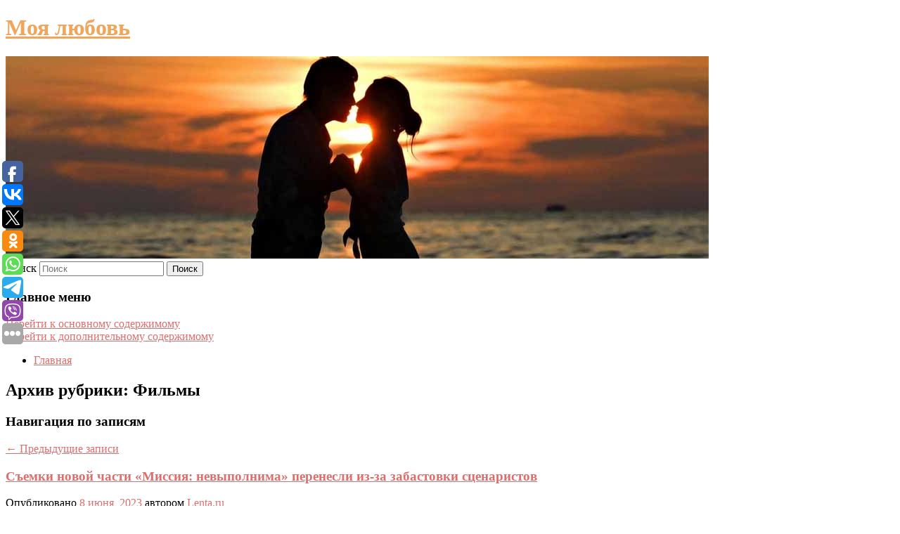

--- FILE ---
content_type: text/html; charset=UTF-8
request_url: https://my-love.su/category/filmy/
body_size: 13569
content:
<!DOCTYPE html>
<!--[if IE 6]>
<html id="ie6" lang="ru-RU">
<![endif]-->
<!--[if IE 7]>
<html id="ie7" lang="ru-RU">
<![endif]-->
<!--[if IE 8]>
<html id="ie8" lang="ru-RU">
<![endif]-->
<!--[if !(IE 6) & !(IE 7) & !(IE 8)]><!-->
<html lang="ru-RU">
<!--<![endif]-->
<head>
<meta charset="UTF-8" />
<meta name="viewport" content="width=device-width" />
<title>
Фильмы | Моя любовь	</title>
<link rel="profile" href="http://gmpg.org/xfn/11" />
<link rel="stylesheet" type="text/css" media="all" href="https://my-love.su/wp-content/themes/twentyeleven/style.css" />
<link rel="pingback" href="https://my-love.su/xmlrpc.php">
<!--[if lt IE 9]>
<script src="https://my-love.su/wp-content/themes/twentyeleven/js/html5.js" type="text/javascript"></script>
<![endif]-->
<meta name='robots' content='max-image-preview:large' />
	<style>img:is([sizes="auto" i], [sizes^="auto," i]) { contain-intrinsic-size: 3000px 1500px }</style>
	<link rel="alternate" type="application/rss+xml" title="Моя любовь &raquo; Лента" href="https://my-love.su/feed/" />
<link rel="alternate" type="application/rss+xml" title="Моя любовь &raquo; Лента рубрики Фильмы" href="https://my-love.su/category/filmy/feed/" />
<script type="text/javascript">
/* <![CDATA[ */
window._wpemojiSettings = {"baseUrl":"https:\/\/s.w.org\/images\/core\/emoji\/16.0.1\/72x72\/","ext":".png","svgUrl":"https:\/\/s.w.org\/images\/core\/emoji\/16.0.1\/svg\/","svgExt":".svg","source":{"concatemoji":"https:\/\/my-love.su\/wp-includes\/js\/wp-emoji-release.min.js?ver=6.8.3"}};
/*! This file is auto-generated */
!function(s,n){var o,i,e;function c(e){try{var t={supportTests:e,timestamp:(new Date).valueOf()};sessionStorage.setItem(o,JSON.stringify(t))}catch(e){}}function p(e,t,n){e.clearRect(0,0,e.canvas.width,e.canvas.height),e.fillText(t,0,0);var t=new Uint32Array(e.getImageData(0,0,e.canvas.width,e.canvas.height).data),a=(e.clearRect(0,0,e.canvas.width,e.canvas.height),e.fillText(n,0,0),new Uint32Array(e.getImageData(0,0,e.canvas.width,e.canvas.height).data));return t.every(function(e,t){return e===a[t]})}function u(e,t){e.clearRect(0,0,e.canvas.width,e.canvas.height),e.fillText(t,0,0);for(var n=e.getImageData(16,16,1,1),a=0;a<n.data.length;a++)if(0!==n.data[a])return!1;return!0}function f(e,t,n,a){switch(t){case"flag":return n(e,"\ud83c\udff3\ufe0f\u200d\u26a7\ufe0f","\ud83c\udff3\ufe0f\u200b\u26a7\ufe0f")?!1:!n(e,"\ud83c\udde8\ud83c\uddf6","\ud83c\udde8\u200b\ud83c\uddf6")&&!n(e,"\ud83c\udff4\udb40\udc67\udb40\udc62\udb40\udc65\udb40\udc6e\udb40\udc67\udb40\udc7f","\ud83c\udff4\u200b\udb40\udc67\u200b\udb40\udc62\u200b\udb40\udc65\u200b\udb40\udc6e\u200b\udb40\udc67\u200b\udb40\udc7f");case"emoji":return!a(e,"\ud83e\udedf")}return!1}function g(e,t,n,a){var r="undefined"!=typeof WorkerGlobalScope&&self instanceof WorkerGlobalScope?new OffscreenCanvas(300,150):s.createElement("canvas"),o=r.getContext("2d",{willReadFrequently:!0}),i=(o.textBaseline="top",o.font="600 32px Arial",{});return e.forEach(function(e){i[e]=t(o,e,n,a)}),i}function t(e){var t=s.createElement("script");t.src=e,t.defer=!0,s.head.appendChild(t)}"undefined"!=typeof Promise&&(o="wpEmojiSettingsSupports",i=["flag","emoji"],n.supports={everything:!0,everythingExceptFlag:!0},e=new Promise(function(e){s.addEventListener("DOMContentLoaded",e,{once:!0})}),new Promise(function(t){var n=function(){try{var e=JSON.parse(sessionStorage.getItem(o));if("object"==typeof e&&"number"==typeof e.timestamp&&(new Date).valueOf()<e.timestamp+604800&&"object"==typeof e.supportTests)return e.supportTests}catch(e){}return null}();if(!n){if("undefined"!=typeof Worker&&"undefined"!=typeof OffscreenCanvas&&"undefined"!=typeof URL&&URL.createObjectURL&&"undefined"!=typeof Blob)try{var e="postMessage("+g.toString()+"("+[JSON.stringify(i),f.toString(),p.toString(),u.toString()].join(",")+"));",a=new Blob([e],{type:"text/javascript"}),r=new Worker(URL.createObjectURL(a),{name:"wpTestEmojiSupports"});return void(r.onmessage=function(e){c(n=e.data),r.terminate(),t(n)})}catch(e){}c(n=g(i,f,p,u))}t(n)}).then(function(e){for(var t in e)n.supports[t]=e[t],n.supports.everything=n.supports.everything&&n.supports[t],"flag"!==t&&(n.supports.everythingExceptFlag=n.supports.everythingExceptFlag&&n.supports[t]);n.supports.everythingExceptFlag=n.supports.everythingExceptFlag&&!n.supports.flag,n.DOMReady=!1,n.readyCallback=function(){n.DOMReady=!0}}).then(function(){return e}).then(function(){var e;n.supports.everything||(n.readyCallback(),(e=n.source||{}).concatemoji?t(e.concatemoji):e.wpemoji&&e.twemoji&&(t(e.twemoji),t(e.wpemoji)))}))}((window,document),window._wpemojiSettings);
/* ]]> */
</script>
<style id='wp-emoji-styles-inline-css' type='text/css'>

	img.wp-smiley, img.emoji {
		display: inline !important;
		border: none !important;
		box-shadow: none !important;
		height: 1em !important;
		width: 1em !important;
		margin: 0 0.07em !important;
		vertical-align: -0.1em !important;
		background: none !important;
		padding: 0 !important;
	}
</style>
<link rel='stylesheet' id='wp-block-library-css' href='https://my-love.su/wp-includes/css/dist/block-library/style.min.css?ver=6.8.3' type='text/css' media='all' />
<style id='wp-block-library-theme-inline-css' type='text/css'>
.wp-block-audio :where(figcaption){color:#555;font-size:13px;text-align:center}.is-dark-theme .wp-block-audio :where(figcaption){color:#ffffffa6}.wp-block-audio{margin:0 0 1em}.wp-block-code{border:1px solid #ccc;border-radius:4px;font-family:Menlo,Consolas,monaco,monospace;padding:.8em 1em}.wp-block-embed :where(figcaption){color:#555;font-size:13px;text-align:center}.is-dark-theme .wp-block-embed :where(figcaption){color:#ffffffa6}.wp-block-embed{margin:0 0 1em}.blocks-gallery-caption{color:#555;font-size:13px;text-align:center}.is-dark-theme .blocks-gallery-caption{color:#ffffffa6}:root :where(.wp-block-image figcaption){color:#555;font-size:13px;text-align:center}.is-dark-theme :root :where(.wp-block-image figcaption){color:#ffffffa6}.wp-block-image{margin:0 0 1em}.wp-block-pullquote{border-bottom:4px solid;border-top:4px solid;color:currentColor;margin-bottom:1.75em}.wp-block-pullquote cite,.wp-block-pullquote footer,.wp-block-pullquote__citation{color:currentColor;font-size:.8125em;font-style:normal;text-transform:uppercase}.wp-block-quote{border-left:.25em solid;margin:0 0 1.75em;padding-left:1em}.wp-block-quote cite,.wp-block-quote footer{color:currentColor;font-size:.8125em;font-style:normal;position:relative}.wp-block-quote:where(.has-text-align-right){border-left:none;border-right:.25em solid;padding-left:0;padding-right:1em}.wp-block-quote:where(.has-text-align-center){border:none;padding-left:0}.wp-block-quote.is-large,.wp-block-quote.is-style-large,.wp-block-quote:where(.is-style-plain){border:none}.wp-block-search .wp-block-search__label{font-weight:700}.wp-block-search__button{border:1px solid #ccc;padding:.375em .625em}:where(.wp-block-group.has-background){padding:1.25em 2.375em}.wp-block-separator.has-css-opacity{opacity:.4}.wp-block-separator{border:none;border-bottom:2px solid;margin-left:auto;margin-right:auto}.wp-block-separator.has-alpha-channel-opacity{opacity:1}.wp-block-separator:not(.is-style-wide):not(.is-style-dots){width:100px}.wp-block-separator.has-background:not(.is-style-dots){border-bottom:none;height:1px}.wp-block-separator.has-background:not(.is-style-wide):not(.is-style-dots){height:2px}.wp-block-table{margin:0 0 1em}.wp-block-table td,.wp-block-table th{word-break:normal}.wp-block-table :where(figcaption){color:#555;font-size:13px;text-align:center}.is-dark-theme .wp-block-table :where(figcaption){color:#ffffffa6}.wp-block-video :where(figcaption){color:#555;font-size:13px;text-align:center}.is-dark-theme .wp-block-video :where(figcaption){color:#ffffffa6}.wp-block-video{margin:0 0 1em}:root :where(.wp-block-template-part.has-background){margin-bottom:0;margin-top:0;padding:1.25em 2.375em}
</style>
<style id='classic-theme-styles-inline-css' type='text/css'>
/*! This file is auto-generated */
.wp-block-button__link{color:#fff;background-color:#32373c;border-radius:9999px;box-shadow:none;text-decoration:none;padding:calc(.667em + 2px) calc(1.333em + 2px);font-size:1.125em}.wp-block-file__button{background:#32373c;color:#fff;text-decoration:none}
</style>
<style id='global-styles-inline-css' type='text/css'>
:root{--wp--preset--aspect-ratio--square: 1;--wp--preset--aspect-ratio--4-3: 4/3;--wp--preset--aspect-ratio--3-4: 3/4;--wp--preset--aspect-ratio--3-2: 3/2;--wp--preset--aspect-ratio--2-3: 2/3;--wp--preset--aspect-ratio--16-9: 16/9;--wp--preset--aspect-ratio--9-16: 9/16;--wp--preset--color--black: #000;--wp--preset--color--cyan-bluish-gray: #abb8c3;--wp--preset--color--white: #fff;--wp--preset--color--pale-pink: #f78da7;--wp--preset--color--vivid-red: #cf2e2e;--wp--preset--color--luminous-vivid-orange: #ff6900;--wp--preset--color--luminous-vivid-amber: #fcb900;--wp--preset--color--light-green-cyan: #7bdcb5;--wp--preset--color--vivid-green-cyan: #00d084;--wp--preset--color--pale-cyan-blue: #8ed1fc;--wp--preset--color--vivid-cyan-blue: #0693e3;--wp--preset--color--vivid-purple: #9b51e0;--wp--preset--color--blue: #1982d1;--wp--preset--color--dark-gray: #373737;--wp--preset--color--medium-gray: #666;--wp--preset--color--light-gray: #e2e2e2;--wp--preset--gradient--vivid-cyan-blue-to-vivid-purple: linear-gradient(135deg,rgba(6,147,227,1) 0%,rgb(155,81,224) 100%);--wp--preset--gradient--light-green-cyan-to-vivid-green-cyan: linear-gradient(135deg,rgb(122,220,180) 0%,rgb(0,208,130) 100%);--wp--preset--gradient--luminous-vivid-amber-to-luminous-vivid-orange: linear-gradient(135deg,rgba(252,185,0,1) 0%,rgba(255,105,0,1) 100%);--wp--preset--gradient--luminous-vivid-orange-to-vivid-red: linear-gradient(135deg,rgba(255,105,0,1) 0%,rgb(207,46,46) 100%);--wp--preset--gradient--very-light-gray-to-cyan-bluish-gray: linear-gradient(135deg,rgb(238,238,238) 0%,rgb(169,184,195) 100%);--wp--preset--gradient--cool-to-warm-spectrum: linear-gradient(135deg,rgb(74,234,220) 0%,rgb(151,120,209) 20%,rgb(207,42,186) 40%,rgb(238,44,130) 60%,rgb(251,105,98) 80%,rgb(254,248,76) 100%);--wp--preset--gradient--blush-light-purple: linear-gradient(135deg,rgb(255,206,236) 0%,rgb(152,150,240) 100%);--wp--preset--gradient--blush-bordeaux: linear-gradient(135deg,rgb(254,205,165) 0%,rgb(254,45,45) 50%,rgb(107,0,62) 100%);--wp--preset--gradient--luminous-dusk: linear-gradient(135deg,rgb(255,203,112) 0%,rgb(199,81,192) 50%,rgb(65,88,208) 100%);--wp--preset--gradient--pale-ocean: linear-gradient(135deg,rgb(255,245,203) 0%,rgb(182,227,212) 50%,rgb(51,167,181) 100%);--wp--preset--gradient--electric-grass: linear-gradient(135deg,rgb(202,248,128) 0%,rgb(113,206,126) 100%);--wp--preset--gradient--midnight: linear-gradient(135deg,rgb(2,3,129) 0%,rgb(40,116,252) 100%);--wp--preset--font-size--small: 13px;--wp--preset--font-size--medium: 20px;--wp--preset--font-size--large: 36px;--wp--preset--font-size--x-large: 42px;--wp--preset--spacing--20: 0.44rem;--wp--preset--spacing--30: 0.67rem;--wp--preset--spacing--40: 1rem;--wp--preset--spacing--50: 1.5rem;--wp--preset--spacing--60: 2.25rem;--wp--preset--spacing--70: 3.38rem;--wp--preset--spacing--80: 5.06rem;--wp--preset--shadow--natural: 6px 6px 9px rgba(0, 0, 0, 0.2);--wp--preset--shadow--deep: 12px 12px 50px rgba(0, 0, 0, 0.4);--wp--preset--shadow--sharp: 6px 6px 0px rgba(0, 0, 0, 0.2);--wp--preset--shadow--outlined: 6px 6px 0px -3px rgba(255, 255, 255, 1), 6px 6px rgba(0, 0, 0, 1);--wp--preset--shadow--crisp: 6px 6px 0px rgba(0, 0, 0, 1);}:where(.is-layout-flex){gap: 0.5em;}:where(.is-layout-grid){gap: 0.5em;}body .is-layout-flex{display: flex;}.is-layout-flex{flex-wrap: wrap;align-items: center;}.is-layout-flex > :is(*, div){margin: 0;}body .is-layout-grid{display: grid;}.is-layout-grid > :is(*, div){margin: 0;}:where(.wp-block-columns.is-layout-flex){gap: 2em;}:where(.wp-block-columns.is-layout-grid){gap: 2em;}:where(.wp-block-post-template.is-layout-flex){gap: 1.25em;}:where(.wp-block-post-template.is-layout-grid){gap: 1.25em;}.has-black-color{color: var(--wp--preset--color--black) !important;}.has-cyan-bluish-gray-color{color: var(--wp--preset--color--cyan-bluish-gray) !important;}.has-white-color{color: var(--wp--preset--color--white) !important;}.has-pale-pink-color{color: var(--wp--preset--color--pale-pink) !important;}.has-vivid-red-color{color: var(--wp--preset--color--vivid-red) !important;}.has-luminous-vivid-orange-color{color: var(--wp--preset--color--luminous-vivid-orange) !important;}.has-luminous-vivid-amber-color{color: var(--wp--preset--color--luminous-vivid-amber) !important;}.has-light-green-cyan-color{color: var(--wp--preset--color--light-green-cyan) !important;}.has-vivid-green-cyan-color{color: var(--wp--preset--color--vivid-green-cyan) !important;}.has-pale-cyan-blue-color{color: var(--wp--preset--color--pale-cyan-blue) !important;}.has-vivid-cyan-blue-color{color: var(--wp--preset--color--vivid-cyan-blue) !important;}.has-vivid-purple-color{color: var(--wp--preset--color--vivid-purple) !important;}.has-black-background-color{background-color: var(--wp--preset--color--black) !important;}.has-cyan-bluish-gray-background-color{background-color: var(--wp--preset--color--cyan-bluish-gray) !important;}.has-white-background-color{background-color: var(--wp--preset--color--white) !important;}.has-pale-pink-background-color{background-color: var(--wp--preset--color--pale-pink) !important;}.has-vivid-red-background-color{background-color: var(--wp--preset--color--vivid-red) !important;}.has-luminous-vivid-orange-background-color{background-color: var(--wp--preset--color--luminous-vivid-orange) !important;}.has-luminous-vivid-amber-background-color{background-color: var(--wp--preset--color--luminous-vivid-amber) !important;}.has-light-green-cyan-background-color{background-color: var(--wp--preset--color--light-green-cyan) !important;}.has-vivid-green-cyan-background-color{background-color: var(--wp--preset--color--vivid-green-cyan) !important;}.has-pale-cyan-blue-background-color{background-color: var(--wp--preset--color--pale-cyan-blue) !important;}.has-vivid-cyan-blue-background-color{background-color: var(--wp--preset--color--vivid-cyan-blue) !important;}.has-vivid-purple-background-color{background-color: var(--wp--preset--color--vivid-purple) !important;}.has-black-border-color{border-color: var(--wp--preset--color--black) !important;}.has-cyan-bluish-gray-border-color{border-color: var(--wp--preset--color--cyan-bluish-gray) !important;}.has-white-border-color{border-color: var(--wp--preset--color--white) !important;}.has-pale-pink-border-color{border-color: var(--wp--preset--color--pale-pink) !important;}.has-vivid-red-border-color{border-color: var(--wp--preset--color--vivid-red) !important;}.has-luminous-vivid-orange-border-color{border-color: var(--wp--preset--color--luminous-vivid-orange) !important;}.has-luminous-vivid-amber-border-color{border-color: var(--wp--preset--color--luminous-vivid-amber) !important;}.has-light-green-cyan-border-color{border-color: var(--wp--preset--color--light-green-cyan) !important;}.has-vivid-green-cyan-border-color{border-color: var(--wp--preset--color--vivid-green-cyan) !important;}.has-pale-cyan-blue-border-color{border-color: var(--wp--preset--color--pale-cyan-blue) !important;}.has-vivid-cyan-blue-border-color{border-color: var(--wp--preset--color--vivid-cyan-blue) !important;}.has-vivid-purple-border-color{border-color: var(--wp--preset--color--vivid-purple) !important;}.has-vivid-cyan-blue-to-vivid-purple-gradient-background{background: var(--wp--preset--gradient--vivid-cyan-blue-to-vivid-purple) !important;}.has-light-green-cyan-to-vivid-green-cyan-gradient-background{background: var(--wp--preset--gradient--light-green-cyan-to-vivid-green-cyan) !important;}.has-luminous-vivid-amber-to-luminous-vivid-orange-gradient-background{background: var(--wp--preset--gradient--luminous-vivid-amber-to-luminous-vivid-orange) !important;}.has-luminous-vivid-orange-to-vivid-red-gradient-background{background: var(--wp--preset--gradient--luminous-vivid-orange-to-vivid-red) !important;}.has-very-light-gray-to-cyan-bluish-gray-gradient-background{background: var(--wp--preset--gradient--very-light-gray-to-cyan-bluish-gray) !important;}.has-cool-to-warm-spectrum-gradient-background{background: var(--wp--preset--gradient--cool-to-warm-spectrum) !important;}.has-blush-light-purple-gradient-background{background: var(--wp--preset--gradient--blush-light-purple) !important;}.has-blush-bordeaux-gradient-background{background: var(--wp--preset--gradient--blush-bordeaux) !important;}.has-luminous-dusk-gradient-background{background: var(--wp--preset--gradient--luminous-dusk) !important;}.has-pale-ocean-gradient-background{background: var(--wp--preset--gradient--pale-ocean) !important;}.has-electric-grass-gradient-background{background: var(--wp--preset--gradient--electric-grass) !important;}.has-midnight-gradient-background{background: var(--wp--preset--gradient--midnight) !important;}.has-small-font-size{font-size: var(--wp--preset--font-size--small) !important;}.has-medium-font-size{font-size: var(--wp--preset--font-size--medium) !important;}.has-large-font-size{font-size: var(--wp--preset--font-size--large) !important;}.has-x-large-font-size{font-size: var(--wp--preset--font-size--x-large) !important;}
:where(.wp-block-post-template.is-layout-flex){gap: 1.25em;}:where(.wp-block-post-template.is-layout-grid){gap: 1.25em;}
:where(.wp-block-columns.is-layout-flex){gap: 2em;}:where(.wp-block-columns.is-layout-grid){gap: 2em;}
:root :where(.wp-block-pullquote){font-size: 1.5em;line-height: 1.6;}
</style>
<link rel='stylesheet' id='jquery-smooth-scroll-css' href='https://my-love.su/wp-content/plugins/jquery-smooth-scroll/css/style.css?ver=6.8.3' type='text/css' media='all' />
<link rel='stylesheet' id='twentyeleven-block-style-css' href='https://my-love.su/wp-content/themes/twentyeleven/blocks.css?ver=20181230' type='text/css' media='all' />
<link rel='stylesheet' id='dark-css' href='https://my-love.su/wp-content/themes/twentyeleven/colors/dark.css' type='text/css' media='all' />
<script type="text/javascript" src="https://my-love.su/wp-includes/js/jquery/jquery.min.js?ver=3.7.1" id="jquery-core-js"></script>
<script type="text/javascript" src="https://my-love.su/wp-includes/js/jquery/jquery-migrate.min.js?ver=3.4.1" id="jquery-migrate-js"></script>
<link rel="https://api.w.org/" href="https://my-love.su/wp-json/" /><link rel="alternate" title="JSON" type="application/json" href="https://my-love.su/wp-json/wp/v2/categories/73" /><link rel="EditURI" type="application/rsd+xml" title="RSD" href="https://my-love.su/xmlrpc.php?rsd" />
<meta name="generator" content="WordPress 6.8.3" />
<!-- MagenetMonetization V: 1.0.29.2--><!-- MagenetMonetization 1 --><!-- MagenetMonetization 1.1 --><script type="text/javascript">
	window._wp_rp_static_base_url = 'https://wprp.zemanta.com/static/';
	window._wp_rp_wp_ajax_url = "https://my-love.su/wp-admin/admin-ajax.php";
	window._wp_rp_plugin_version = '3.6.4';
	window._wp_rp_post_id = '8078';
	window._wp_rp_num_rel_posts = '9';
	window._wp_rp_thumbnails = true;
	window._wp_rp_post_title = '%D0%A1%D1%8A%D0%B5%D0%BC%D0%BA%D0%B8+%D0%BD%D0%BE%D0%B2%D0%BE%D0%B9+%D1%87%D0%B0%D1%81%D1%82%D0%B8+%C2%AB%D0%9C%D0%B8%D1%81%D1%81%D0%B8%D1%8F%3A+%D0%BD%D0%B5%D0%B2%D1%8B%D0%BF%D0%BE%D0%BB%D0%BD%D0%B8%D0%BC%D0%B0%C2%BB+%D0%BF%D0%B5%D1%80%D0%B5%D0%BD%D0%B5%D1%81%D0%BB%D0%B8+%D0%B8%D0%B7-%D0%B7%D0%B0%C2%A0%D0%B7%D0%B0%D0%B1%D0%B0%D1%81%D1%82%D0%BE%D0%B2%D0%BA%D0%B8+%D1%81%D1%86%D0%B5%D0%BD%D0%B0%D1%80%D0%B8%D1%81%D1%82%D0%BE%D0%B2';
	window._wp_rp_post_tags = ['%D0%A4%D0%B8%D0%BB%D1%8C%D0%BC%D1%8B', '2'];
	window._wp_rp_promoted_content = true;
</script>
<link rel="stylesheet" href="https://my-love.su/wp-content/plugins/wordpress-23-related-posts-plugin/static/themes/vertical-s.css?version=3.6.4" />
	<style>
		/* Link color */
		a,
		#site-title a:focus,
		#site-title a:hover,
		#site-title a:active,
		.entry-title a:hover,
		.entry-title a:focus,
		.entry-title a:active,
		.widget_twentyeleven_ephemera .comments-link a:hover,
		section.recent-posts .other-recent-posts a[rel="bookmark"]:hover,
		section.recent-posts .other-recent-posts .comments-link a:hover,
		.format-image footer.entry-meta a:hover,
		#site-generator a:hover {
			color: #dd6e6e;
		}
		section.recent-posts .other-recent-posts .comments-link a:hover {
			border-color: #dd6e6e;
		}
		article.feature-image.small .entry-summary p a:hover,
		.entry-header .comments-link a:hover,
		.entry-header .comments-link a:focus,
		.entry-header .comments-link a:active,
		.feature-slider a.active {
			background-color: #dd6e6e;
		}
	</style>
			<style type="text/css" id="twentyeleven-header-css">
				#site-title a,
		#site-description {
			color: #efa55b;
		}
		</style>
		</head>

<body class="archive category category-filmy category-73 wp-embed-responsive wp-theme-twentyeleven two-column left-sidebar">
<div id="page" class="hfeed">
	<header id="branding" role="banner">
			<hgroup>
				<h1 id="site-title"><span><a href="https://my-love.su/" rel="home">Моя любовь</a></span></h1>
				<h2 id="site-description"></h2>
			</hgroup>

						<a href="https://my-love.su/">
									<img src="https://my-love.su/wp-content/uploads/2021/05/кунцун5нап.jpg" width="1000" height="288" alt="Моя любовь" />
							</a>
			
									<form method="get" id="searchform" action="https://my-love.su/">
		<label for="s" class="assistive-text">Поиск</label>
		<input type="text" class="field" name="s" id="s" placeholder="Поиск" />
		<input type="submit" class="submit" name="submit" id="searchsubmit" value="Поиск" />
	</form>
			
			<nav id="access" role="navigation">
				<h3 class="assistive-text">Главное меню</h3>
								<div class="skip-link"><a class="assistive-text" href="#content">Перейти к основному содержимому</a></div>
									<div class="skip-link"><a class="assistive-text" href="#secondary">Перейти к дополнительному содержимому</a></div>
												<div class="menu"><ul>
<li ><a href="https://my-love.su/">Главная</a></li></ul></div>
			</nav><!-- #access -->
	</header><!-- #branding -->


	<div id="main">
		
 
<div align="center"></div>
		<section id="primary">
			<div id="content" role="main">

			
				<header class="page-header">
					<h1 class="page-title">
					Архив рубрики: <span>Фильмы</span>					</h1>

									</header>

							<nav id="nav-above">
				<h3 class="assistive-text">Навигация по записям</h3>
				<div class="nav-previous"><a href="https://my-love.su/category/filmy/page/2/" ><span class="meta-nav">&larr;</span> Предыдущие записи</a></div>
				<div class="nav-next"></div>
			</nav><!-- #nav-above -->
			
								
					
	<article id="post-8078" class="post-8078 post type-post status-publish format-standard hentry category-filmy">
		<header class="entry-header">
						<h1 class="entry-title"><a href="https://my-love.su/semki-novoj-chasti-missiya-nevypolnima-perenesli-iz-za-zabastovki-scenaristov/" rel="bookmark">Съемки новой части «Миссия: невыполнима» перенесли из-за забастовки сценаристов</a></h1>
			
						<div class="entry-meta">
				<span class="sep">Опубликовано </span><a href="https://my-love.su/semki-novoj-chasti-missiya-nevypolnima-perenesli-iz-za-zabastovki-scenaristov/" title="12:46 пп" rel="bookmark"><time class="entry-date" datetime="2023-06-08T12:46:51+00:00">8 июня, 2023</time></a><span class="by-author"> <span class="sep"> автором </span> <span class="author vcard"><a class="url fn n" href="https://my-love.su/author/lenta-ru/" title="Посмотреть все записи автора Lenta.ru" rel="author">Lenta.ru</a></span></span>			</div><!-- .entry-meta -->
			
					</header><!-- .entry-header -->

				<div class="entry-content">
			Производство фильма «Миссия: невыполнима. Смертельная расплата. Часть 2» было приостановлено.					</div><!-- .entry-content -->
		
		<footer class="entry-meta">
													<span class="cat-links">
					<span class="entry-utility-prep entry-utility-prep-cat-links">Рубрика:</span> <a href="https://my-love.su/category/filmy/" rel="category tag">Фильмы</a>			</span>
																	
			
					</footer><!-- .entry-meta -->
	</article><!-- #post-8078 -->

				
					
	<article id="post-8080" class="post-8080 post type-post status-publish format-standard hentry category-filmy">
		<header class="entry-header">
						<h1 class="entry-title"><a href="https://my-love.su/kino-s-psixologom-kak-detskie-travmy-geroya-filma-v-pogone-za-schastem-meshayut-ego-uspexu/" rel="bookmark">Кино с психологом: как детские травмы героя фильма «В погоне за счастьем» мешают его успеху</a></h1>
			
						<div class="entry-meta">
				<span class="sep">Опубликовано </span><a href="https://my-love.su/kino-s-psixologom-kak-detskie-travmy-geroya-filma-v-pogone-za-schastem-meshayut-ego-uspexu/" title="12:43 пп" rel="bookmark"><time class="entry-date" datetime="2023-06-08T12:43:00+00:00">8 июня, 2023</time></a><span class="by-author"> <span class="sep"> автором </span> <span class="author vcard"><a class="url fn n" href="https://my-love.su/author/rambler/" title="Посмотреть все записи автора Рамблер" rel="author">Рамблер</a></span></span>			</div><!-- .entry-meta -->
			
					</header><!-- .entry-header -->

				<div class="entry-content">
			Фильм «В погоне за счастьем» в свое время оказал сильное влияние на зрителей.					</div><!-- .entry-content -->
		
		<footer class="entry-meta">
													<span class="cat-links">
					<span class="entry-utility-prep entry-utility-prep-cat-links">Рубрика:</span> <a href="https://my-love.su/category/filmy/" rel="category tag">Фильмы</a>			</span>
																	
			
					</footer><!-- .entry-meta -->
	</article><!-- #post-8080 -->

				
					
	<article id="post-8086" class="post-8086 post type-post status-publish format-standard hentry category-filmy">
		<header class="entry-header">
						<h1 class="entry-title"><a href="https://my-love.su/yakutskie-rezhissery-burnashev-i-davydov-nachali-semki-kinoalmanaxa-et/" rel="bookmark">Якутские режиссеры Бурнашев и Давыдов начали съемки киноальманаха «ЭТ»</a></h1>
			
						<div class="entry-meta">
				<span class="sep">Опубликовано </span><a href="https://my-love.su/yakutskie-rezhissery-burnashev-i-davydov-nachali-semki-kinoalmanaxa-et/" title="10:52 дп" rel="bookmark"><time class="entry-date" datetime="2023-06-08T10:52:23+00:00">8 июня, 2023</time></a><span class="by-author"> <span class="sep"> автором </span> <span class="author vcard"><a class="url fn n" href="https://my-love.su/author/rossijskaya-gazeta/" title="Посмотреть все записи автора Российская Газета" rel="author">Российская Газета</a></span></span>			</div><!-- .entry-meta -->
			
					</header><!-- .entry-header -->

				<div class="entry-content">
			Начались съемки нового совместного проекта известных якутских режиссеров Бурнашева и Давыдова «ЭТ».					</div><!-- .entry-content -->
		
		<footer class="entry-meta">
													<span class="cat-links">
					<span class="entry-utility-prep entry-utility-prep-cat-links">Рубрика:</span> <a href="https://my-love.su/category/filmy/" rel="category tag">Фильмы</a>			</span>
																	
			
					</footer><!-- .entry-meta -->
	</article><!-- #post-8086 -->

				
					
	<article id="post-8088" class="post-8088 post type-post status-publish format-standard hentry category-filmy">
		<header class="entry-header">
						<h1 class="entry-title"><a href="https://my-love.su/8088-2/" rel="bookmark">&#1040;&#1082;&#1090;&#1077;&#1088; &#1040;&#1088;&#1085;&#1086;&#1083;&#1100;&#1076; &#1064;&#1074;&#1072;&#1088;&#1094;&#1077;&#1085;&#1077;&#1075;&#1075;&#1077;&#1088; &#1088;&#1072;&#1089;&#1089;&#1082;&#1072;&#1079;&#1072;&#1083;, &#1082;&#1072;&#1082;&nbsp;&#1087;&#1086;&#1103;&#1074;&#1080;&#1083;&#1072;&#1089;&#1100; &#1092;&#1088;&#1072;&#1079;&#1072; &laquo;I&#8217;ll&nbsp;be&nbsp;back&raquo; &#1074;&nbsp;&laquo;&#1058;&#1077;&#1088;&#1084;&#1080;&#1085;&#1072;&#1090;&#1086;&#1088;&#1077;&raquo;</a></h1>
			
						<div class="entry-meta">
				<span class="sep">Опубликовано </span><a href="https://my-love.su/8088-2/" title="10:42 дп" rel="bookmark"><time class="entry-date" datetime="2023-06-08T10:42:07+00:00">8 июня, 2023</time></a><span class="by-author"> <span class="sep"> автором </span> <span class="author vcard"><a class="url fn n" href="https://my-love.su/author/rambler/" title="Посмотреть все записи автора Рамблер" rel="author">Рамблер</a></span></span>			</div><!-- .entry-meta -->
			
					</header><!-- .entry-header -->

				<div class="entry-content">
			Планировалось, что в первой части фильма «Терминатор» Арнольд Шварценеггер скажет «I'll come back».					</div><!-- .entry-content -->
		
		<footer class="entry-meta">
													<span class="cat-links">
					<span class="entry-utility-prep entry-utility-prep-cat-links">Рубрика:</span> <a href="https://my-love.su/category/filmy/" rel="category tag">Фильмы</a>			</span>
																	
			
					</footer><!-- .entry-meta -->
	</article><!-- #post-8088 -->

				
					
	<article id="post-8090" class="post-8090 post type-post status-publish format-standard hentry category-filmy">
		<header class="entry-header">
						<h1 class="entry-title"><a href="https://my-love.su/novyj-rolik-filma-transformery-vosxozhdenie-zverobotov-posvyatili-ozvuchke-geroev/" rel="bookmark">Новый ролик фильма «Трансформеры: Восхождение звероботов» посвятили озвучке героев</a></h1>
			
						<div class="entry-meta">
				<span class="sep">Опубликовано </span><a href="https://my-love.su/novyj-rolik-filma-transformery-vosxozhdenie-zverobotov-posvyatili-ozvuchke-geroev/" title="10:10 дп" rel="bookmark"><time class="entry-date" datetime="2023-06-08T10:10:26+00:00">8 июня, 2023</time></a><span class="by-author"> <span class="sep"> автором </span> <span class="author vcard"><a class="url fn n" href="https://my-love.su/author/chempionat-com/" title="Посмотреть все записи автора Чемпионат.com" rel="author">Чемпионат.com</a></span></span>			</div><!-- .entry-meta -->
			
					</header><!-- .entry-header -->

				<div class="entry-content">
			Кинокомпания Paramount Pictures опубликовала закулисный ролик фильма.					</div><!-- .entry-content -->
		
		<footer class="entry-meta">
													<span class="cat-links">
					<span class="entry-utility-prep entry-utility-prep-cat-links">Рубрика:</span> <a href="https://my-love.su/category/filmy/" rel="category tag">Фильмы</a>			</span>
																	
			
					</footer><!-- .entry-meta -->
	</article><!-- #post-8090 -->

				
					
	<article id="post-8094" class="post-8094 post type-post status-publish format-standard hentry category-filmy">
		<header class="entry-header">
						<h1 class="entry-title"><a href="https://my-love.su/13-polnometrazhnyx-multfilmov-leta-2023/" rel="bookmark">13 полнометражных мультфильмов лета 2023</a></h1>
			
						<div class="entry-meta">
				<span class="sep">Опубликовано </span><a href="https://my-love.su/13-polnometrazhnyx-multfilmov-leta-2023/" title="8:28 дп" rel="bookmark"><time class="entry-date" datetime="2023-06-08T08:28:18+00:00">8 июня, 2023</time></a><span class="by-author"> <span class="sep"> автором </span> <span class="author vcard"><a class="url fn n" href="https://my-love.su/author/tlum-ru/" title="Посмотреть все записи автора Tlum.ru" rel="author">Tlum.ru</a></span></span>			</div><!-- .entry-meta -->
			
					</header><!-- .entry-header -->

				<div class="entry-content">
			Три месяца хорошей — порой чересчур! — погоды, долгих светлых вечеров и возможностей.					</div><!-- .entry-content -->
		
		<footer class="entry-meta">
													<span class="cat-links">
					<span class="entry-utility-prep entry-utility-prep-cat-links">Рубрика:</span> <a href="https://my-love.su/category/filmy/" rel="category tag">Фильмы</a>			</span>
																	
			
					</footer><!-- .entry-meta -->
	</article><!-- #post-8094 -->

				
					
	<article id="post-8098" class="post-8098 post type-post status-publish format-standard hentry category-filmy">
		<header class="entry-header">
						<h1 class="entry-title"><a href="https://my-love.su/fanfakt-kak-dzhordzh-lukas-pridumal-chubakku/" rel="bookmark">Фанфакт: как Джордж Лукас придумал Чубакку</a></h1>
			
						<div class="entry-meta">
				<span class="sep">Опубликовано </span><a href="https://my-love.su/fanfakt-kak-dzhordzh-lukas-pridumal-chubakku/" title="7:30 дп" rel="bookmark"><time class="entry-date" datetime="2023-06-08T07:30:34+00:00">8 июня, 2023</time></a><span class="by-author"> <span class="sep"> автором </span> <span class="author vcard"><a class="url fn n" href="https://my-love.su/author/rambler/" title="Посмотреть все записи автора Рамблер" rel="author">Рамблер</a></span></span>			</div><!-- .entry-meta -->
			
					</header><!-- .entry-header -->

				<div class="entry-content">
			Чубакка — лучший друг, напарник и партнер Хана Соло.					</div><!-- .entry-content -->
		
		<footer class="entry-meta">
													<span class="cat-links">
					<span class="entry-utility-prep entry-utility-prep-cat-links">Рубрика:</span> <a href="https://my-love.su/category/filmy/" rel="category tag">Фильмы</a>			</span>
																	
			
					</footer><!-- .entry-meta -->
	</article><!-- #post-8098 -->

				
					
	<article id="post-8100" class="post-8100 post type-post status-publish format-standard hentry category-filmy">
		<header class="entry-header">
						<h1 class="entry-title"><a href="https://my-love.su/chto-smotret-v-kino-s-8-iyunya/" rel="bookmark">Что смотреть в кино с 8 июня</a></h1>
			
						<div class="entry-meta">
				<span class="sep">Опубликовано </span><a href="https://my-love.su/chto-smotret-v-kino-s-8-iyunya/" title="7:28 дп" rel="bookmark"><time class="entry-date" datetime="2023-06-08T07:28:38+00:00">8 июня, 2023</time></a><span class="by-author"> <span class="sep"> автором </span> <span class="author vcard"><a class="url fn n" href="https://my-love.su/author/rambler/" title="Посмотреть все записи автора Рамблер" rel="author">Рамблер</a></span></span>			</div><!-- .entry-meta -->
			
					</header><!-- .entry-header -->

				<div class="entry-content">
			Премьеры недели в подборке «Рамблера».					</div><!-- .entry-content -->
		
		<footer class="entry-meta">
													<span class="cat-links">
					<span class="entry-utility-prep entry-utility-prep-cat-links">Рубрика:</span> <a href="https://my-love.su/category/filmy/" rel="category tag">Фильмы</a>			</span>
																	
			
					</footer><!-- .entry-meta -->
	</article><!-- #post-8100 -->

				
					
	<article id="post-8104" class="post-8104 post type-post status-publish format-standard hentry category-filmy">
		<header class="entry-header">
						<h1 class="entry-title"><a href="https://my-love.su/film-borisa-xlebnikova-snegir-vyxodit-v-shirokij-prokat/" rel="bookmark">Фильм Бориса Хлебникова «Снегирь» выходит в широкий прокат</a></h1>
			
						<div class="entry-meta">
				<span class="sep">Опубликовано </span><a href="https://my-love.su/film-borisa-xlebnikova-snegir-vyxodit-v-shirokij-prokat/" title="4:38 дп" rel="bookmark"><time class="entry-date" datetime="2023-06-08T04:38:19+00:00">8 июня, 2023</time></a><span class="by-author"> <span class="sep"> автором </span> <span class="author vcard"><a class="url fn n" href="https://my-love.su/author/tass/" title="Посмотреть все записи автора ТАСС" rel="author">ТАСС</a></span></span>			</div><!-- .entry-meta -->
			
					</header><!-- .entry-header -->

				<div class="entry-content">
			Новый фильм режиссера вышел в российских кинотеатрах в четверг.					</div><!-- .entry-content -->
		
		<footer class="entry-meta">
													<span class="cat-links">
					<span class="entry-utility-prep entry-utility-prep-cat-links">Рубрика:</span> <a href="https://my-love.su/category/filmy/" rel="category tag">Фильмы</a>			</span>
																	
			
					</footer><!-- .entry-meta -->
	</article><!-- #post-8104 -->

				
					
	<article id="post-8106" class="post-8106 post type-post status-publish format-standard hentry category-filmy">
		<header class="entry-header">
						<h1 class="entry-title"><a href="https://my-love.su/multfilm-chelovek-pauk-pautina-vselennyx-nachali-pokazyvat-po-vsej-rossii/" rel="bookmark">Мультфильм «Человек-паук: Паутина вселенных» начали показывать по всей России</a></h1>
			
						<div class="entry-meta">
				<span class="sep">Опубликовано </span><a href="https://my-love.su/multfilm-chelovek-pauk-pautina-vselennyx-nachali-pokazyvat-po-vsej-rossii/" title="4:24 дп" rel="bookmark"><time class="entry-date" datetime="2023-06-08T04:24:17+00:00">8 июня, 2023</time></a><span class="by-author"> <span class="sep"> автором </span> <span class="author vcard"><a class="url fn n" href="https://my-love.su/author/chempionat-com/" title="Посмотреть все записи автора Чемпионат.com" rel="author">Чемпионат.com</a></span></span>			</div><!-- .entry-meta -->
			
					</header><!-- .entry-header -->

				<div class="entry-content">
			8 июня мультфильм «Человек-паук: Паутина вселенных» добрался до большинства кинотеатров России.					</div><!-- .entry-content -->
		
		<footer class="entry-meta">
													<span class="cat-links">
					<span class="entry-utility-prep entry-utility-prep-cat-links">Рубрика:</span> <a href="https://my-love.su/category/filmy/" rel="category tag">Фильмы</a>			</span>
																	
			
					</footer><!-- .entry-meta -->
	</article><!-- #post-8106 -->

				
							<nav id="nav-below">
				<h3 class="assistive-text">Навигация по записям</h3>
				<div class="nav-previous"><a href="https://my-love.su/category/filmy/page/2/" ><span class="meta-nav">&larr;</span> Предыдущие записи</a></div>
				<div class="nav-next"></div>
			</nav><!-- #nav-above -->
			
			
			</div><!-- #content -->
		</section><!-- #primary -->

<!-- MagenetMonetization 4 -->		<div id="secondary" class="widget-area" role="complementary">
			<!-- MagenetMonetization 5 --><aside id="execphp-2" class="widget widget_execphp">			<div class="execphpwidget"><noindex><div align="center"></div></noindex>

</div>
		</aside><!-- MagenetMonetization 5 --><aside id="calendar-2" class="widget widget_calendar"><div id="calendar_wrap" class="calendar_wrap"><table id="wp-calendar" class="wp-calendar-table">
	<caption>Февраль 2026</caption>
	<thead>
	<tr>
		<th scope="col" aria-label="Понедельник">Пн</th>
		<th scope="col" aria-label="Вторник">Вт</th>
		<th scope="col" aria-label="Среда">Ср</th>
		<th scope="col" aria-label="Четверг">Чт</th>
		<th scope="col" aria-label="Пятница">Пт</th>
		<th scope="col" aria-label="Суббота">Сб</th>
		<th scope="col" aria-label="Воскресенье">Вс</th>
	</tr>
	</thead>
	<tbody>
	<tr>
		<td colspan="6" class="pad">&nbsp;</td><td>1</td>
	</tr>
	<tr>
		<td id="today">2</td><td>3</td><td>4</td><td>5</td><td>6</td><td>7</td><td>8</td>
	</tr>
	<tr>
		<td>9</td><td>10</td><td>11</td><td>12</td><td>13</td><td>14</td><td>15</td>
	</tr>
	<tr>
		<td>16</td><td>17</td><td>18</td><td>19</td><td>20</td><td>21</td><td>22</td>
	</tr>
	<tr>
		<td>23</td><td>24</td><td>25</td><td>26</td><td>27</td><td>28</td>
		<td class="pad" colspan="1">&nbsp;</td>
	</tr>
	</tbody>
	</table><nav aria-label="Предыдущий и следующий месяцы" class="wp-calendar-nav">
		<span class="wp-calendar-nav-prev"><a href="https://my-love.su/2026/01/">&laquo; Янв</a></span>
		<span class="pad">&nbsp;</span>
		<span class="wp-calendar-nav-next">&nbsp;</span>
	</nav></div></aside><!-- MagenetMonetization 5 -->
		<aside id="recent-posts-2" class="widget widget_recent_entries">
		<h3 class="widget-title">Свежие записи</h3>
		<ul>
											<li>
					<a href="https://my-love.su/aferistka-anna-delvi-otmetila-35-letie-v-kokoshnike-v-nyu-jorke/">Аферистка Анна Делви отметила 35-летие в кокошнике в Нью-Йорке</a>
									</li>
											<li>
					<a href="https://my-love.su/aktrisu-xande-erchel-raskritikovali-za-otkrovennuyu-semku-v-kruzhevnyx-kolgotkax/">Актрису Ханде Эрчел раскритиковали за откровенную съемку в кружевных колготках</a>
									</li>
											<li>
					<a href="https://my-love.su/xirurg-razveyal-pyat-mifov-ob-umenshenii-grudi/">Хирург развеял пять мифов об уменьшении груди</a>
									</li>
											<li>
					<a href="https://my-love.su/aktrisa-liza-moryak-v-kupalnike-s-glubokim-dekolte-snyalas-v-dubae/">Актриса Лиза Моряк в купальнике с глубоким декольте снялась в Дубае</a>
									</li>
											<li>
					<a href="https://my-love.su/stilist-aleksandr-rogov-prizval-nosit-sharf-s-broshyu-v-moroz/">Стилист Александр Рогов призвал носить шарф с брошью в мороз</a>
									</li>
					</ul>

		</aside><!-- MagenetMonetization 5 --><aside id="archives-2" class="widget widget_archive"><h3 class="widget-title">Архивы</h3>
			<ul>
					<li><a href='https://my-love.su/2026/01/'>Январь 2026</a></li>
	<li><a href='https://my-love.su/2025/12/'>Декабрь 2025</a></li>
	<li><a href='https://my-love.su/2025/11/'>Ноябрь 2025</a></li>
	<li><a href='https://my-love.su/2025/10/'>Октябрь 2025</a></li>
	<li><a href='https://my-love.su/2025/09/'>Сентябрь 2025</a></li>
	<li><a href='https://my-love.su/2025/08/'>Август 2025</a></li>
	<li><a href='https://my-love.su/2025/07/'>Июль 2025</a></li>
	<li><a href='https://my-love.su/2025/06/'>Июнь 2025</a></li>
	<li><a href='https://my-love.su/2025/05/'>Май 2025</a></li>
	<li><a href='https://my-love.su/2025/04/'>Апрель 2025</a></li>
	<li><a href='https://my-love.su/2025/03/'>Март 2025</a></li>
	<li><a href='https://my-love.su/2025/02/'>Февраль 2025</a></li>
	<li><a href='https://my-love.su/2025/01/'>Январь 2025</a></li>
	<li><a href='https://my-love.su/2024/12/'>Декабрь 2024</a></li>
	<li><a href='https://my-love.su/2024/11/'>Ноябрь 2024</a></li>
	<li><a href='https://my-love.su/2024/10/'>Октябрь 2024</a></li>
	<li><a href='https://my-love.su/2024/09/'>Сентябрь 2024</a></li>
	<li><a href='https://my-love.su/2024/08/'>Август 2024</a></li>
	<li><a href='https://my-love.su/2024/07/'>Июль 2024</a></li>
	<li><a href='https://my-love.su/2024/06/'>Июнь 2024</a></li>
	<li><a href='https://my-love.su/2024/05/'>Май 2024</a></li>
	<li><a href='https://my-love.su/2024/04/'>Апрель 2024</a></li>
	<li><a href='https://my-love.su/2024/03/'>Март 2024</a></li>
	<li><a href='https://my-love.su/2024/02/'>Февраль 2024</a></li>
	<li><a href='https://my-love.su/2024/01/'>Январь 2024</a></li>
	<li><a href='https://my-love.su/2023/12/'>Декабрь 2023</a></li>
	<li><a href='https://my-love.su/2023/11/'>Ноябрь 2023</a></li>
	<li><a href='https://my-love.su/2023/10/'>Октябрь 2023</a></li>
	<li><a href='https://my-love.su/2023/09/'>Сентябрь 2023</a></li>
	<li><a href='https://my-love.su/2023/08/'>Август 2023</a></li>
	<li><a href='https://my-love.su/2023/07/'>Июль 2023</a></li>
	<li><a href='https://my-love.su/2023/06/'>Июнь 2023</a></li>
	<li><a href='https://my-love.su/2023/05/'>Май 2023</a></li>
	<li><a href='https://my-love.su/2023/04/'>Апрель 2023</a></li>
	<li><a href='https://my-love.su/2023/03/'>Март 2023</a></li>
	<li><a href='https://my-love.su/2023/02/'>Февраль 2023</a></li>
	<li><a href='https://my-love.su/2023/01/'>Январь 2023</a></li>
	<li><a href='https://my-love.su/2022/12/'>Декабрь 2022</a></li>
	<li><a href='https://my-love.su/2022/11/'>Ноябрь 2022</a></li>
	<li><a href='https://my-love.su/2022/10/'>Октябрь 2022</a></li>
	<li><a href='https://my-love.su/2022/09/'>Сентябрь 2022</a></li>
	<li><a href='https://my-love.su/2022/08/'>Август 2022</a></li>
	<li><a href='https://my-love.su/2022/07/'>Июль 2022</a></li>
	<li><a href='https://my-love.su/2022/06/'>Июнь 2022</a></li>
	<li><a href='https://my-love.su/2022/05/'>Май 2022</a></li>
	<li><a href='https://my-love.su/2022/04/'>Апрель 2022</a></li>
	<li><a href='https://my-love.su/2021/11/'>Ноябрь 2021</a></li>
	<li><a href='https://my-love.su/2021/10/'>Октябрь 2021</a></li>
	<li><a href='https://my-love.su/2021/09/'>Сентябрь 2021</a></li>
	<li><a href='https://my-love.su/2021/08/'>Август 2021</a></li>
	<li><a href='https://my-love.su/2021/07/'>Июль 2021</a></li>
	<li><a href='https://my-love.su/2021/06/'>Июнь 2021</a></li>
	<li><a href='https://my-love.su/2021/05/'>Май 2021</a></li>
	<li><a href='https://my-love.su/2021/04/'>Апрель 2021</a></li>
	<li><a href='https://my-love.su/2021/03/'>Март 2021</a></li>
	<li><a href='https://my-love.su/2020/12/'>Декабрь 2020</a></li>
	<li><a href='https://my-love.su/2020/10/'>Октябрь 2020</a></li>
	<li><a href='https://my-love.su/2020/09/'>Сентябрь 2020</a></li>
	<li><a href='https://my-love.su/2020/03/'>Март 2020</a></li>
	<li><a href='https://my-love.su/2020/02/'>Февраль 2020</a></li>
	<li><a href='https://my-love.su/2020/01/'>Январь 2020</a></li>
	<li><a href='https://my-love.su/2019/12/'>Декабрь 2019</a></li>
	<li><a href='https://my-love.su/2019/11/'>Ноябрь 2019</a></li>
			</ul>

			</aside><!-- MagenetMonetization 5 --><aside id="categories-2" class="widget widget_categories"><h3 class="widget-title">Рубрики</h3>
			<ul>
					<li class="cat-item cat-item-64"><a href="https://my-love.su/category/69-ya-parallel/">69-я параллель</a>
</li>
	<li class="cat-item cat-item-22"><a href="https://my-love.su/category/mma/">MMA</a>
</li>
	<li class="cat-item cat-item-10"><a href="https://my-love.su/category/avtonovosti/">Автоновости</a>
</li>
	<li class="cat-item cat-item-96"><a href="https://my-love.su/category/avtosobytiya/">Автособытия</a>
</li>
	<li class="cat-item cat-item-32"><a href="https://my-love.su/category/avtosport/">Автоспорт</a>
</li>
	<li class="cat-item cat-item-88"><a href="https://my-love.su/category/avtoekspert/">Автоэксперт</a>
</li>
	<li class="cat-item cat-item-39"><a href="https://my-love.su/category/aktery/">Актеры</a>
</li>
	<li class="cat-item cat-item-43"><a href="https://my-love.su/category/armiya/">Армия</a>
</li>
	<li class="cat-item cat-item-82"><a href="https://my-love.su/category/basketbol/">Баскетбол</a>
</li>
	<li class="cat-item cat-item-65"><a href="https://my-love.su/category/bezumnyj-mir/">Безумный мир</a>
</li>
	<li class="cat-item cat-item-94"><a href="https://my-love.su/category/biatlon-lyzhi/">Биатлон/Лыжи</a>
</li>
	<li class="cat-item cat-item-87"><a href="https://my-love.su/category/boks/">Бокс</a>
</li>
	<li class="cat-item cat-item-93"><a href="https://my-love.su/category/boks-mma/">Бокс/MMA</a>
</li>
	<li class="cat-item cat-item-79"><a href="https://my-love.su/category/bolezni-i-lekarstva/">Болезни и лекарства</a>
</li>
	<li class="cat-item cat-item-74"><a href="https://my-love.su/category/bortzhurnal/">Бортжурнал</a>
</li>
	<li class="cat-item cat-item-58"><a href="https://my-love.su/category/byvshij-sssr/">Бывший СССР</a>
</li>
	<li class="cat-item cat-item-6"><a href="https://my-love.su/category/v-mire/">В мире</a>
</li>
	<li class="cat-item cat-item-69"><a href="https://my-love.su/category/v-rossii/">В России</a>
</li>
	<li class="cat-item cat-item-72"><a href="https://my-love.su/category/veshhi/">Вещи</a>
</li>
	<li class="cat-item cat-item-95"><a href="https://my-love.su/category/voennye-novosti/">Военные новости</a>
</li>
	<li class="cat-item cat-item-44"><a href="https://my-love.su/category/vojska/">Войска</a>
</li>
	<li class="cat-item cat-item-84"><a href="https://my-love.su/category/volejbol/">Волейбол</a>
</li>
	<li class="cat-item cat-item-76"><a href="https://my-love.su/category/gadzhety/">Гаджеты</a>
</li>
	<li class="cat-item cat-item-86"><a href="https://my-love.su/category/gandbol/">Гандбол</a>
</li>
	<li class="cat-item cat-item-51"><a href="https://my-love.su/category/deti/">Дети</a>
</li>
	<li class="cat-item cat-item-66"><a href="https://my-love.su/category/dom/">Дом</a>
</li>
	<li class="cat-item cat-item-37"><a href="https://my-love.su/category/dom-i-sad/">Дом и сад</a>
</li>
	<li class="cat-item cat-item-41"><a href="https://my-love.su/category/eda-2/">Еда</a>
</li>
	<li class="cat-item cat-item-40"><a href="https://my-love.su/category/eda/">Еда</a>
</li>
	<li class="cat-item cat-item-89"><a href="https://my-love.su/category/zabota-o-sebe/">Забота о себе</a>
</li>
	<li class="cat-item cat-item-5"><a href="https://my-love.su/category/zvyozdy/">Звёзды</a>
</li>
	<li class="cat-item cat-item-38"><a href="https://my-love.su/category/zdorove/">Здоровье</a>
</li>
	<li class="cat-item cat-item-29"><a href="https://my-love.su/category/zimnie-vidy-sporta/">Зимние виды спорта</a>
</li>
	<li class="cat-item cat-item-78"><a href="https://my-love.su/category/zozh/">ЗОЖ</a>
</li>
	<li class="cat-item cat-item-31"><a href="https://my-love.su/category/igry/">Игры</a>
</li>
	<li class="cat-item cat-item-57"><a href="https://my-love.su/category/iz-zhizni/">Из жизни</a>
</li>
	<li class="cat-item cat-item-68"><a href="https://my-love.su/category/internet/">Интернет</a>
</li>
	<li class="cat-item cat-item-54"><a href="https://my-love.su/category/internet-i-smi/">Интернет и СМИ</a>
</li>
	<li class="cat-item cat-item-42"><a href="https://my-love.su/category/istorii/">Истории</a>
</li>
	<li class="cat-item cat-item-33"><a href="https://my-love.su/category/katastrofy/">Катастрофы</a>
</li>
	<li class="cat-item cat-item-9"><a href="https://my-love.su/category/kompanii/">Компании</a>
</li>
	<li class="cat-item cat-item-4"><a href="https://my-love.su/category/krasota/">Красота</a>
</li>
	<li class="cat-item cat-item-7"><a href="https://my-love.su/category/kriminal/">Криминал</a>
</li>
	<li class="cat-item cat-item-62"><a href="https://my-love.su/category/kultura/">Культура</a>
</li>
	<li class="cat-item cat-item-23"><a href="https://my-love.su/category/legkaya-atletika/">Легкая атлетика</a>
</li>
	<li class="cat-item cat-item-16"><a href="https://my-love.su/category/letnie-vidy-sporta/">Летние виды спорта</a>
</li>
	<li class="cat-item cat-item-14"><a href="https://my-love.su/category/lichnyj-schet/">Личный счет</a>
</li>
	<li class="cat-item cat-item-83"><a href="https://my-love.su/category/lyzhnyj-sport/">Лыжный спорт</a>
</li>
	<li class="cat-item cat-item-63"><a href="https://my-love.su/category/lyubov/">Любовь</a>
</li>
	<li class="cat-item cat-item-12"><a href="https://my-love.su/category/lyudi/">Люди</a>
</li>
	<li class="cat-item cat-item-19"><a href="https://my-love.su/category/mesta/">Места</a>
</li>
	<li class="cat-item cat-item-56"><a href="https://my-love.su/category/mir/">Мир</a>
</li>
	<li class="cat-item cat-item-50"><a href="https://my-love.su/category/mneniya/">Мнения</a>
</li>
	<li class="cat-item cat-item-70"><a href="https://my-love.su/category/moda/">Мода</a>
</li>
	<li class="cat-item cat-item-80"><a href="https://my-love.su/category/moya-strana/">Моя страна</a>
</li>
	<li class="cat-item cat-item-77"><a href="https://my-love.su/category/narodnaya-medicina/">Народная медицина</a>
</li>
	<li class="cat-item cat-item-35"><a href="https://my-love.su/category/nauka/">Наука</a>
</li>
	<li class="cat-item cat-item-34"><a href="https://my-love.su/category/nauka-i-texnika/">Наука и техника</a>
</li>
	<li class="cat-item cat-item-59"><a href="https://my-love.su/category/nedvizhimost/">Недвижимость</a>
</li>
	<li class="cat-item cat-item-28"><a href="https://my-love.su/category/novosti/">Новости</a>
</li>
	<li class="cat-item cat-item-98"><a href="https://my-love.su/category/novosti-zozh/">Новости ЗОЖ</a>
</li>
	<li class="cat-item cat-item-97"><a href="https://my-love.su/category/novosti-mediciny/">Новости медицины</a>
</li>
	<li class="cat-item cat-item-47"><a href="https://my-love.su/category/novosti-moskvy/">Новости Москвы</a>
</li>
	<li class="cat-item cat-item-61"><a href="https://my-love.su/category/novosti-puteshestvij/">Новости путешествий</a>
</li>
	<li class="cat-item cat-item-91"><a href="https://my-love.su/category/novyj-god-2024/">Новый год 2024</a>
</li>
	<li class="cat-item cat-item-46"><a href="https://my-love.su/category/obrazovanie/">Образование</a>
</li>
	<li class="cat-item cat-item-15"><a href="https://my-love.su/category/obshhestvo/">Общество</a>
</li>
	<li class="cat-item cat-item-24"><a href="https://my-love.su/category/okolo-sporta/">Около спорта</a>
</li>
	<li class="cat-item cat-item-45"><a href="https://my-love.su/category/oruzhie/">Оружие</a>
</li>
	<li class="cat-item cat-item-75"><a href="https://my-love.su/category/pdd/">ПДД</a>
</li>
	<li class="cat-item cat-item-48"><a href="https://my-love.su/category/pogoda/">Погода</a>
</li>
	<li class="cat-item cat-item-13"><a href="https://my-love.su/category/politika/">Политика</a>
</li>
	<li class="cat-item cat-item-11"><a href="https://my-love.su/category/proisshestviya/">Происшествия</a>
</li>
	<li class="cat-item cat-item-26"><a href="https://my-love.su/category/psixologiya/">Психология</a>
</li>
	<li class="cat-item cat-item-60"><a href="https://my-love.su/category/puteshestviya/">Путешествия</a>
</li>
	<li class="cat-item cat-item-52"><a href="https://my-love.su/category/rossiya/">Россия</a>
</li>
	<li class="cat-item cat-item-49"><a href="https://my-love.su/category/rynki/">Рынки</a>
</li>
	<li class="cat-item cat-item-36"><a href="https://my-love.su/category/serialy/">Сериалы</a>
</li>
	<li class="cat-item cat-item-53"><a href="https://my-love.su/category/silovye-struktury/">Силовые структуры</a>
</li>
	<li class="cat-item cat-item-20"><a href="https://my-love.su/category/sociologiya/">Социология</a>
</li>
	<li class="cat-item cat-item-30"><a href="https://my-love.su/category/sport/">Спорт</a>
</li>
	<li class="cat-item cat-item-81"><a href="https://my-love.su/category/sreda-obitaniya/">Среда обитания</a>
</li>
	<li class="cat-item cat-item-71"><a href="https://my-love.su/category/tv/">ТВ</a>
</li>
	<li class="cat-item cat-item-27"><a href="https://my-love.su/category/tennis/">Теннис</a>
</li>
	<li class="cat-item cat-item-3"><a href="https://my-love.su/category/texnologii/">Технологии</a>
</li>
	<li class="cat-item cat-item-92"><a href="https://my-love.su/category/trendy/">Тренды</a>
</li>
	<li class="cat-item cat-item-25"><a href="https://my-love.su/category/figurnoe-katanie/">Фигурное катание</a>
</li>
	<li class="cat-item cat-item-73 current-cat"><a aria-current="page" href="https://my-love.su/category/filmy/">Фильмы</a>
</li>
	<li class="cat-item cat-item-90"><a href="https://my-love.su/category/filmy-i-serialy/">Фильмы и сериалы</a>
</li>
	<li class="cat-item cat-item-21"><a href="https://my-love.su/category/futbol/">Футбол</a>
</li>
	<li class="cat-item cat-item-17"><a href="https://my-love.su/category/xokkej/">Хоккей</a>
</li>
	<li class="cat-item cat-item-55"><a href="https://my-love.su/category/cennosti/">Ценности</a>
</li>
	<li class="cat-item cat-item-85"><a href="https://my-love.su/category/shaxmaty/">Шахматы</a>
</li>
	<li class="cat-item cat-item-67"><a href="https://my-love.su/category/shou-biznes/">Шоу-бизнес</a>
</li>
	<li class="cat-item cat-item-18"><a href="https://my-love.su/category/ekologiya/">Экология</a>
</li>
	<li class="cat-item cat-item-8"><a href="https://my-love.su/category/ekonomika/">Экономика</a>
</li>
			</ul>

			</aside>		</div><!-- #secondary .widget-area -->
<!-- wmm d -->
	</div><!-- #main -->

	<footer id="colophon" role="contentinfo">

			<!-- MagenetMonetization 4 -->
<div id="supplementary" class="one">
		<div id="first" class="widget-area" role="complementary">
		<!-- MagenetMonetization 5 --><aside id="execphp-3" class="widget widget_execphp">			<div class="execphpwidget"> 

</div>
		</aside>	</div><!-- #first .widget-area -->
	
	
	</div><!-- #supplementary -->

			<div id="site-generator">
												Сайт представляет собой ленту новостей RSS канала news.rambler.ru, yandex.ru, newsru.com и lenta.ru . Материалы публикуются без искажения, ответственность за достоверность публикуемых новостей Администрация сайта не несёт. 
				<p>
				<a align="left">Сайт от bmb3 @ 2021</a>
				<a align="right">
         
           </a>
				
			</div>
	</footer><!-- #colophon -->
</div><!-- #page -->

<script type="speculationrules">
{"prefetch":[{"source":"document","where":{"and":[{"href_matches":"\/*"},{"not":{"href_matches":["\/wp-*.php","\/wp-admin\/*","\/wp-content\/uploads\/*","\/wp-content\/*","\/wp-content\/plugins\/*","\/wp-content\/themes\/twentyeleven\/*","\/*\\?(.+)"]}},{"not":{"selector_matches":"a[rel~=\"nofollow\"]"}},{"not":{"selector_matches":".no-prefetch, .no-prefetch a"}}]},"eagerness":"conservative"}]}
</script>
			<a id="scroll-to-top" href="#" title="Scroll to Top">Top</a>
			
<script type="text/javascript">(function(w,doc) {
if (!w.__utlWdgt ) {
    w.__utlWdgt = true;
    var d = doc, s = d.createElement('script'), g = 'getElementsByTagName';
    s.type = 'text/javascript'; s.charset='UTF-8'; s.async = true;
    s.src = ('https:' == w.location.protocol ? 'https' : 'http')  + '://w.uptolike.com/widgets/v1/uptolike.js';
    var h=d[g]('body')[0];
    h.appendChild(s);
}})(window,document);
</script>
<div style="text-align:left;" data-lang="ru" data-url="https://my-love.su/category/filmy/" data-mobile-view="true" data-share-size="30" data-like-text-enable="false" data-background-alpha="0.0" data-pid="cmsmylovesu" data-mode="share" data-background-color="#ffffff" data-share-shape="round-rectangle" data-share-counter-size="12" data-icon-color="#ffffff" data-mobile-sn-ids="fb.vk.tw.ok.wh.tm.vb." data-text-color="#000000" data-buttons-color="#FFFFFF" data-counter-background-color="#ffffff" data-share-counter-type="common" data-orientation="fixed-left" data-following-enable="false" data-sn-ids="fb.vk.tw.ok.wh.tm.vb." data-preview-mobile="false" data-selection-enable="true" data-exclude-show-more="false" data-share-style="1" data-counter-background-alpha="1.0" data-top-button="false" class="uptolike-buttons" ></div>
<script type="text/javascript" src="https://my-love.su/wp-content/plugins/jquery-smooth-scroll/js/script.min.js?ver=6.8.3" id="jquery-smooth-scroll-js"></script>

<div class="mads-block"></div></body>
</html>
<div class="mads-block"></div>

--- FILE ---
content_type: application/javascript;charset=utf-8
request_url: https://w.uptolike.com/widgets/v1/version.js?cb=cb__utl_cb_share_177007644632470
body_size: 396
content:
cb__utl_cb_share_177007644632470('1ea92d09c43527572b24fe052f11127b');